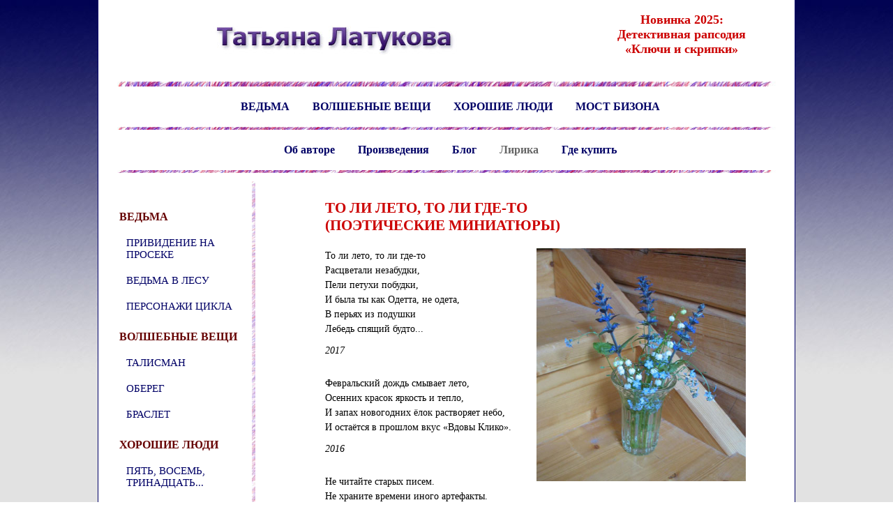

--- FILE ---
content_type: text/html; charset=UTF-8
request_url: http://latukova.ru/poesia/to-li-leto-to-li-gde-to
body_size: 6450
content:
<HTML><HEAD>
<META HTTP-EQUIV="Content-type" CONTENT="text/html; charset=utf-8">
<Meta Name="Description" Content="То ли лето, то ли где-то (Поэтические миниатюры) ">
<Meta Name="Keywords" Content="лето, незабудка, одетта, лирика, поэзия, стихотворение, стихи, рифма, миниатюра, латукова, писатель, роман, книга, читать">
<title>То ли лето, то ли где-то  - Поэзия Татьяны Латуковой </title>
<link href="/latukova.css" rel="stylesheet" type="text/css">
<link rel="shortcut icon" href="/img/latukova.ico">
<script type="text/javascript">

  var _gaq = _gaq || [];
  _gaq.push(['_setAccount', 'UA-19033263-10']);
  _gaq.push(['_trackPageview']);

  (function() {
    var ga = document.createElement('script'); ga.type = 'text/javascript'; ga.async = true;
    ga.src = ('https:' == document.location.protocol ? 'https://ssl' : 'http://www') + '.google-analytics.com/ga.js';
    var s = document.getElementsByTagName('script')[0]; s.parentNode.insertBefore(ga, s);
  })();

</script>
</HEAD><body>
<table border="0" cellpadding="0" cellspacing="0" width="100%" style="background: url(/img/fon-2.jpg) top left repeat-x;"><tr><td align=center>
<table border="0" cellpadding="0" cellspacing="0" width="1000" style="background:#ffffff; border-left:1px solid #000066;border-right:1px solid #000066;">
<tr valign=center height="100">
<td align=center><a href=/><img src="/img/tatiana-latukova.jpg" alt="Татьяна Латукова" width="383" height="58" border="0"></a></td>
<td align=center><a href="/horoshie-lyudi/klyuchi-i-skripki/" title="Детективная рапсодия Ключи и скрипки" style="font-size:18px; color:#cc0000;">Новинка 2025: <br>Детективная рапсодия<br> «Ключи и скрипки»</a></td>
</tr></table>
<table border="0" cellpadding="0" cellspacing="0" width="1000" style="background:#ffffff; border-left:1px solid #000066;border-right:1px solid #000066;">
<tr height="70"><td align=center valign=center>
<img src="/img/line-2.jpg" width="945" height="7" border=0 style="margin:10px 0 20px 0px;"><br>
<a href=/vedma/ class="t1" title="Остросюжетные романы серии «Ведьма»">Ведьма</a>
<a href=/volshebnye-veschi/ class="t1" title="Приключенческие романы «Волшебные вещи»">Волшебные вещи</a>
<a href=/horoshie-lyudi/ class="t1" title="Детективы и приключения «Хорошие люди»">Хорошие люди</a>
<a href=/most-bizona/ class="t1" title="Фантастические романы «Мост Бизона»">Мост Бизона</a>
</td></tr>
<tr height="90"><td align=center valign=center>
<img src="/img/line-2.jpg" width="945" height="4" border=0 style="margin:10px 0 20px 0px;"><br>
<a href="/author/" class="t2" title="Биографическая справка">Об авторе</a>
<a href="/author/book-list/" class="t2" title="Список книг">Произведения</a>
<a href="/blog/" class="t2"  title="Авторские заметки">Блог</a>
<a href="/poesia/" class="t2i" title="Поэзия, поэтические экспромты и миниатюры">Лирика</a>
<a href="/shop/" class="t2"  title="Где купить книги Татьяны Латуковой">Где купить</a>
<br><img src="/img/line-1.jpg" width="945" height="4" border=0 style="margin:20px 0 10px 0;">
</td></tr></table>

<table border="0" cellpadding="0" cellspacing="0" width="1000" bgcolor="#ffffff" style="background:#ffffff; border-left:1px solid #000066; border-right:1px solid #000066;">
<tr valign=top>
<td width=220><br><br>
<a href=/vedma/ class=l1 title="Серия остросюжетных романов «Ведьма»">Ведьма</a>
<a href=/vedma/prividenie-na-proseke/ class=l2 title="Детектив «Привидение на просеке»">Привидение на просеке</a><a href=/vedma/vedma-v-lesu/ class=l2 title="Детективный триллер «Ведьма в лесу»">Ведьма в лесу</a><a href=/vedma/personagi/ class=l2 title="Действующие лица сериала «Ведьма»">Персонажи цикла</a><br>
<a href=/volshebnye-veschi/ class=l1 title="Серия приключенческих романов «Волшебные вещи»">Волшебные вещи</a>
<a href=/volshebnye-veschi/talisman/ class=l2 title="Приключенческий роман «Талисман»">Талисман</a>
<a href=/volshebnye-veschi/obereg/ class=l2 title="Приключенский роман «Оберег">Оберег</a>
<a href=/volshebnye-veschi/braslet/ class=l2 title="Приключенский роман «Браслет">Браслет</a>
<br>
<a href=/horoshie-lyudi/ class=l1 title="Серия детективов «Хорошие люди»">Хорошие люди</a>
<a href=/horoshie-lyudi/pyat-vosem-trinadcat/ class=l2 title="Детектив «Пять, восемь, тринадцать...»">Пять, восемь, тринадцать...</a>
<a href=/horoshie-lyudi/klyuchi-i-skripki/ class=l2 title="Детективная рапсодия «Ключи и скрипки»">Ключи и скрипки</a>

<br>
<a href=/most-bizona/ class=l1 title="Фантастическая серия «Мост Бизона»">Мост Бизона</a>
<a href=/most-bizona/nebo-v-almazah/ class=l2 title="Фантастический роман «Небо в алмазах»">Небо в алмазах</a>
<a href=/most-bizona/zemlya-i-zvezdy/ class=l2 title="Фантастический роман «Земля и звёзды»">Земля и звёзды</a>
<br>
<br>
<a href=/poesia/ class=l1 title="Поэзия, поэтические экспромты и миниатюры">Лирика</a>
<a href="/poesia/ozy/" class="l3">ОЗЫ</a><a href="/poesia/red-pixel/" class="l3">Красный пиксель</a><a href="/poesia/dissonansy/" class="l3">Диссонансы</a><a href="/poesia/upragnenie/" class="l3">Упражнение</a><a href="/poesia/odinokiy-poet/" class="l3">Одинокий поэт</a><a href="/poesia/skazochnyi-grad/" class="l3">Сказочный град на реке Окаяне</a><a href="/poesia/crocusa-sinee-platie/" class="l3">Крокуса синее платье</a><a href="/poesia/to-li-leto-to-li-gde-to/" class="l3i">То ли лето, то ли где-то (Поэтические миниатюры)</a><a href="/poesia/limon-v-gele/" class="l3">Лимон в желе (Поэтическая беседа)</a><a href="/poesia/na-tramvainoi-ostanovke/" class="l3">На трамвайной остановке</a><a href="/poesia/melnica/" class="l3">Мельница</a><a href="/poesia/propadala-vedma/" class="l3">Пропадала ведьма</a><a href="/poesia/v-lipkoi-svincovoi-meteli/" class="l3">В липкой свинцовой метели</a><a href="/poesia/pesenka-mel/" class="l3">Песенка Мэл из романа «Ведьма в лесу»</a><a href="/poesia/ekspromt-charodeya/" class="l3">Экспромт Чародея из романа «Талисман»</a><br>
<a href=/miniatury/ class=l1 title="Маленькие рассказы, байки, истории">Миниатюры</a>
<br>

</td><td background="/img/line-3.jpg" width=5><img src=/img/nu.gif width=5 height=5 border=0>
</td><td bgcolor="#ffffff" width=770><br>
<h1 class="poesia">То ли лето, то ли где-то <br>(Поэтические миниатюры)</h1>
<p class="poesia">
<img src=/lirika/nezabudki.jpg width=300 align=right alt="То ли лето, то ли где-то hасцветали незабудки" style="margin:0 30px 30px 30px;">
То ли лето, то ли где-то <br>
Расцветали незабудки,<br>
Пели петухи побудки, <br>
И была ты как Одетта, не одета,<br>
В перьях из подушки <br>
Лебедь спящий будто...<br>
</p><p class="poesia">
<i>2017</i>
</p><br><p class="poesia">
Февральский дождь смывает лето,<br>
Осенних красок яркость и тепло,<br>
И запах новогодних ёлок растворяет небо,<br>
И остаётся в прошлом вкус «Вдовы Клико».<br>
</p><p class="poesia">
<i>2016</i>
</p><br><p class="poesia">
Не читайте старых писем.<br>
Не храните времени иного артефакты.<br>
Прорастая сквозь десятилетья<br>
Замечательного, доброго забвенья,<br>
Памяти бумажной ветхие осколки,<br>
Будто часовые стрелочки-иголки,<br>
Ранят словом сбивчивое сердце,<br>
Отражаясь болью в глубине сознания.<br>
Не читайте старых писем.<br>
</p><p class="poesia">
<i>2016</i>
</p><br><p class="poesia">
Спиралей нарисую сеть<br>
В надежде хрупкой на спасенье,<br>
Быть может, где-то далеко<br>
Очнётся ангел моего везенья.<br>
И крыльев белых шум <br>
Сквозь плотных стёкол стену<br>
Прорвётся в башню твоего сомненья.<br>
И ты придёшь, поверив в чистоту<br>
Моих душевных мук.<br>
</p><p class="poesia">
<i>2017</i>
</p><br>
<p class="poesia">
Пожалею, приголублю, <br>
На руках укачаю вязко,<br>
Милых кудрей лихие витки<br>
Расчешу, положу связкой.<br>
Белых деревьев дым <br>
Просею сквозь пальцев решётку,<br>
Гранитного камня пыль<br>
Спрячу в ресниц оплётку. <br>
Прищурившись, позлоблю<br>
Судьбы лихой задумку,<br>
И тихо домой уйду,<br>
Оставив из слёз лунку.<br>
</p><p class="poesia">
<i>2018</i>
</p><br>
<p class="poesia">
Голубая лилия, звёзды из фольги,<br>
От вина на скатерти красные круги,<br>
Свеч пастельно-розовых отгоревший воск,<br>
В кухне неухоженной бесполезный лоск.<br>
Отшумели праздника громкие слова,<br>
На салфетке брошена пошлая глава.<br>
Свежим ветром сносится запах имбиря,<br>
Растворяя в чае привкус декабря.<br>
Снегом чистым убраны старые следы,<br>
Завтра понедельник, ты не приходи. <br>
</p><p class="poesia">
<i>2019</i>
</p><br>
<p class="poesia">
"Подражайте старому поэту!" - <br>
Сказала строго седая дама.<br>
А из парадного портрета<br>
Мне улыбнулась пушистая лама.<br>
"Выбирайте слова, вы не свяжете текста!" - <br>
Талдычил поэт из советского детства.<br>
А вывела я, что злодею... конец - <br>
Поэт был похож на пустой холодец.<br>
Писатель маститый меня проверял,<br>
Пощады моим сочиненьям не знал:<br>
"Не так разложила, не то рассказала,<br>
Неверно сплела, сюжет истерзала..."<br>
А в коридоре парнишка весёлый<br>
Спросил мой автограф на книге прочтённой. <br>
Ура!<br>
</p><p class="poesia">
<i>2019</i>
</p><br>

<p class="poesia">
<i>Фото автора</i>
</p>
<br clear=all><br>

<p align=right>Следующая страница: <a href=/poesia/limon-v-gele/>Лимон в желе (Поэтическая беседа)</a></p>
<table cellpadding=0 cellspacing=0 width=700 height=25 bgcolor="#f1f1f1" style="margin: 20 20 0 20;">
<tr><td width=16>&nbsp;</td><td> &nbsp; • <a href=/ class=ln>Главная</a> &nbsp; • <a href="/poesia/" class="ln" title="Лирика - поэтические  экспромты и миниатюры">Лирика</a>  &nbsp; • <a href="/poesia/to-li-leto-to-li-gde-to/" class="ln" title="То ли лето, то ли где-то (Поэтические миниатюры)">То ли лето, то ли где-то (Поэтические миниатюры)</a>  &nbsp; </tr></td></table>
<br clear=all>
<p><a href="/vedma/prividenie-na-proseke/" class=topa2>– Будем надеяться, малышня тебя не покусает. Но если набросится, ты держись. Мы убежать успеем. <br><span style="font-size:11px;">«Привидение на просеке»</span></a></p>
<br clear=all></td></tr></table>

<table border="0" cellpadding="0" cellspacing="0" width="1000"style="background:#ffffff; border-left:1px solid #000066;border-right:1px solid #000066;">
<tr><td colspan=5 align=center>
<br><img src="/img/line-1.jpg" width="945" height="4" border=0 style="margin:10px 0 20px 0;">
</td></tr>
<tr  valign=top><td width=180 style="padding-left:50px; line-height:21px;">
<a href="/author/" class="b1" title="Биографическая справка">Об авторе</a><br>
<a href="/author/book-list/" class="b2" title="Список книг Татьяны Латуковой">Произведения</a><br>
<a href="/shop/" class="b1"  title="Где купить книги Татьяны Латуковой">Где купить</a><br>
<a href="/blog/" class="b2"  title="Авторские заметки">Блог</a><br>
<a href="/recenzii/" class="b2" title="Рецензии, отклики, критика">Рецензии и отзывы</a><br>
<a href="/illustration/" class="b2" title="Иллюстрации">Иллюстрации</a><br>

</td><td width=210 style="padding-left:30px; line-height:21px;">
<a href="/vedma/" class="b1" title="Цикл остросюжетных романов «Ведьма»">Ведьма</a><br>
<a href="/vedma/prividenie-na-proseke/" class="b2" title="Детектив «Привидение на просеке»">Привидение на просеке</a><br>
<a href="/vedma/vedma-v-lesu/" class="b2" title="Детективный триллер «Ведьма в лесу»">Ведьма в лесу</a><br>
<br>
<a href="/poesia/" class="b1" title="Поэзия, поэтические экспромты и миниатюры">Лирика</a><br>
<a href="/miniatury/" class="b1" title="Маленькие рассказы, байки, истории">Былинки </a><br>
<a href="/grafika/" class="b1" title="Графика, иллюстрации, художественные проекты">Графика</a><br>

</td><td width=180 style="padding-left:30px; line-height:21px;">
<a href="/volshebnye-veschi/" class="b1" title="Серия приключенческих романов «Волшебные вещи»">Волшебные вещи</a><br>
<a href="/volshebnye-veschi/talisman/" class="b2" title="Приключенческий роман «Талисман»">Талисман</a><br>
<a href="/volshebnye-veschi/obereg/" class="b2" title="Приключенческий роман «Оберег»">Оберег</a><br>
<a href="/volshebnye-veschi/braslet/" class="b2" title="Приключенческий роман «Браслет»">Браслет</a><br>

</td><td width=220 style="padding-left:30px; line-height:21px;">
<a href="/most-bizona/" class="b1" title="Фантастическая серия «Мост Бизона»">Мост Бизона</a><br>
<a href="/most-bizona/nebo-v-almazah/" class="b2" title="Фантастический роман «Небо в алмазах»">Небо в алмазах</a><br>
<a href="/most-bizona/zemlya-i-zvezdy/" class="b2" title="Фантастический роман «Земля и звёзды»">Земля и звёзды</a><br>
<br>
<a href="/horoshie-lyudi/" class="b1" title="Серия остросюжетных книг «Хорошие люди»">Хорошие люди</a><br>
<a href="/horoshie-lyudi/pyat-vosem-trinadcat/" class="b2" title="Детектив «Пять, восемь, тринадцать...»">Пять, восемь, тринадцать...</a><br>
<a href="/horoshie-lyudi/klyuchi-i-skripki/" class="b2" title="Детективная рапсодия «Ключи и скрипки»">Ключи и скрипки</a><br>

</td><td>&nbsp;</td></tr>
</table>

<table border="0" cellpadding="0" cellspacing="0" width="1000"style="background:#ffffff; border-left:1px solid #000066;border-right:1px solid #000066;">
<tr><td align=center>
<br><img src="/img/line-1.jpg" width="945" height="4" border=0 style="margin:10px 0 20px 0;">
</td></tr>
<tr  valign=top><td style="padding-left:50px;">
<span style="font-size:12px;">
Все персонажи, события, места действия и обстоятельства являются вымышленными. Любые совпадения случайны и непреднамеренны.<br>
Воспроизведение, публикация, перепечатка произведений в любой форме допускается только с письменного разрешения автора. <br>
Использование материалов сайта разрешено только при условии размещения активной гипертекстовой ссылки на сайт, доступной поисковым системам. </span><br>
</td></tr>
<tr><td colspan=5 align=center>
<br><img src="/img/line-1.jpg" width="945" height="7" border=0 style="margin:10px 0 10px 0;">
</td></tr>

<table border="0" cellpadding="0" cellspacing="0" width="1000" height="120" style="background:#ffffff; border-left:1px solid #000066; border-right:1px solid #000066;">
<tr valign=top align=center>
<td align="left" width="520" style="padding-left:50px;">
&copy; Татьяна Латукова &nbsp;&nbsp; </b> <br>
Детективы, остросюжетные книги, фантастика, приключения, юмор. <br>
Читать он-лайн бесплатно, купить электронную книгу, купить бумажную книгу.<br>
Рецензии, отзывы, интервью, блог писателя, лирика, графика.<br>
</td><td width="110" style="font-size:11px;"><br>
<!--
<a href="https://www.facebook.com/latukova/" title="Татьяна Латукова в социальной сети Facebook" target=_blank><img src=/img/facebook.gif border=0 alt="Татьяна Латукова в социальной сети Facebook"></a>&nbsp;
<a href="https://vk.com/latukova" title="Татьяна Латукова в социальной сети Вконтакте" target=_blank ><img src=/img/vkontakte.gif border=0 alt="Татьяна Латукова в социальной сети Вконтакте"></a>
-->
</td><td width="110" style="font-size:11px;"><br>
<a href="mailto:latukova@yandex.ru" class="dn">E-mail</a><br>
<a href="/author/karta/" class="dn">Карта сайта</a><br>
</td><td width="110"><br>
<!--Rating@Mail.ru counter-->
<script language="javascript"><!--
d=document;var a='';a+=';r='+escape(d.referrer);js=10;//--></script>
<script language="javascript1.1"><!--
a+=';j='+navigator.javaEnabled();js=11;//--></script>
<script language="javascript1.2"><!--
s=screen;a+=';s='+s.width+'*'+s.height;
a+=';d='+(s.colorDepth?s.colorDepth:s.pixelDepth);js=12;//--></script>
<script language="javascript1.3"><!--
js=13;//--></script><script language="javascript" type="text/javascript"><!--
d.write('<a href="http://top.mail.ru/jump?from=2094095" target="_top">'+
'<img src="http://d4.cf.bf.a1.top.mail.ru/counter?id=2094095;t=83;js='+js+
a+';rand='+Math.random()+'" alt="Рейтинг@Mail.ru" border="0" '+
'height="18" width="88"><\/a>');if(11<js)d.write('<'+'!-- ');//--></script>
<noscript><a target="_top" href="http://top.mail.ru/jump?from=2094095">
<img src="http://d4.cf.bf.a1.top.mail.ru/counter?js=na;id=2094095;t=83" 
height="18" width="88" border="0" alt="Рейтинг@Mail.ru"></a></noscript>
<script language="javascript" type="text/javascript"><!--
if(11<js)d.write('--'+'>');//--></script>
<!--// Rating@Mail.ru counter-->
<br>
<span style="font-size:18px;">18+</span>
<!-- Yandex.Metrika counter -->
<script type="text/javascript" >
   (function(m,e,t,r,i,k,a){m[i]=m[i]||function(){(m[i].a=m[i].a||[]).push(arguments)};
   m[i].l=1*new Date();k=e.createElement(t),a=e.getElementsByTagName(t)[0],k.async=1,k.src=r,a.parentNode.insertBefore(k,a)})
   (window, document, "script", "https://mc.yandex.ru/metrika/tag.js", "ym");

   ym(52601767, "init", {
        id:52601767,
        clickmap:true,
        trackLinks:true,
        accurateTrackBounce:true
   });
</script>
<noscript><div><img src="https://mc.yandex.ru/watch/52601767" style="position:absolute; left:-9999px;" alt="" /></div></noscript>
<!-- /Yandex.Metrika counter -->

</td><td>&nbsp;</td></tr></table>
</td></tr></table>

</body></html>

--- FILE ---
content_type: text/css
request_url: http://latukova.ru/latukova.css
body_size: 998
content:
BODY {margin:0px; font-family:Tahoma; font-size:14px; color:black; background:url(/img/fon-0.jpg); }

h1 {color:#cc0000; font-family:Tahoma; font-size:21px; font-weight:bold; text-align:center; margin: 20px 40px 20px 40px; text-transform:uppercase;}
h1.poesia {text-align:left; margin: 10px 40px 20px 100px;}
h2 {color:#660000; font-size:19px; font-weight:bold;  text-align:center;  margin: 20px 40px 20px 40px; }
h3 {color:#000099; font-size:18px; font-weight:bold; text-align:center;  margin: 20px 40px 20px 40px; }

p {color:black; font-size:14px;  margin: 10px 40px 0px 40px; line-height: 21px; }
p.poesia {margin: 10px 40px 0px 100px;}
ul, li {color:black;  font-size:13px;  margin: 0px 40px 0px 40px;  line-height: 18px; }

#orhid1 { margin:0; padding:0; background: url(/img/fon-1.jpg) top left repeat-x; height:674px;}
#orhid2 { margin:0; padding:0; background: url(/img/fon-1.jpg) top right repeat-x; height:674px;}

.podp {font-size:12px; color: #666666;}
.inp{ border:1px solid #666666;}
.akto { width:250px; height:185px; background: url(img/svet-3.jpg) top left no-repeat; float:right; border:0; margin:0px 20px 20px 20px; padding:30px 20px 20px 20px; color:#993300; font-size:14px;}

a.topa2:visited, a.topa2:link, a.topa2:active { font-size:14px; text-decoration:none; color:#0000cc; font-weight:normal;}
a.topa2:hover { text-decoration:underline; }

a.t1:visited, a.t1:link, a.t1:active {color:#000066; font-size:16px; text-decoration:none; text-transform:uppercase; font-weight:bold; margin:7px 10px 0 20px; }
a.t1:hover 		{color:#ff0000; font-size:16px; text-decoration:none; text-transform:uppercase; }
a.t1i:visited, a.t1i:link, a.t1i:active {color:#666666; font-size:16px; text-decoration:none; text-transform:uppercase; font-weight:bold; margin:7px 10px 0 20px; }
a.t1i:hover 		{color:#ff0000; font-size:16px; text-decoration:none; text-transform:uppercase; }

a.t2:visited, a.t2:link, a.t2:active {color:#000066; font-size:16px; text-decoration:none; font-weight:bold; margin:7px 10px 0 20px; }
a.t2:hover 		{color:#ff0000; font-size:16px; text-decoration:none; }
a.t2i:visited, a.t2i:link, a.t2i:active {color:#666666; font-size:16px; text-decoration:none; font-weight:bold; margin:7px 10px 0 20px; }
a.t2i:hover 		{color:#ff0000; font-size:16px; text-decoration:none;}

a.l1:visited, a.l1:link, a.l1:active {color:#660000; font-size:16px; text-decoration:none; text-transform:uppercase; font-weight:bold; display:block; margin:10px 10px 0 30px; }
a.l1:hover 		{color:#ff0000; font-size:16px; text-decoration:none; font-weight:bold;}

a.l2:visited, a.l2:link, a.l2:active {color:#000066; font-size:15px; text-decoration:none; text-transform:uppercase; font-weight:normal; display:block; margin:20px 10px 0 40px;}
a.l2:hover 		{color:#FF0000; text-decoration:underline; font-weight:normal;  }
a.l2i:visited, a.l2i:link, a.l2i:active {color:#000099; font-size:15px; text-decoration:none; font-weight:normal; display:block; margin:20px 10px 0 40px; }
a.l2i:hover 		{color:#FF0000; text-decoration:underline; font-weight:normal; }

a.l3:visited, a.l3:link, a.l3:active {color:#333333; font-size:14px; text-decoration:none; font-weight:normal; display:block; margin:5px 10px 0 40px; }
a.l3:hover 		{color:#FF0000; text-decoration:underline; font-weight:normal; }
a.l3i:visited, a.l3i:link, a.l3i:active {color:#cc0000; font-size:14px; text-decoration:none; font-weight:normal; display:block; margin:5px 10px 0 40px; }
a.l3i:hover 		{color:#FF0000; text-decoration:underline; font-weight:normal; }

a.b1:visited, a.b1:link, a.b1:active {color:#000099; font-size:15px; text-decoration:none; font-weight:normal; text-transform:uppercase;}
a.b1:hover 		{color:#FF0000; font-size:15px; text-decoration:none; font-weight:normal; }
a.b2:visited, a.b2:link, a.b2:active {color:#666666; font-size:14px; text-decoration:none; font-weight:normal; text-transform:uppercase; }
a.b2:hover 		{color:#FF0000; font-size:14px; text-decoration:none; font-weight:normal;}


a.ln:visited, a.ln:link, a.ln:active {color:#660000; font-size:14px; text-decoration:none; font-weight:normal; }
a.ln:hover 		{color:#FF0000; text-decoration:none; font-weight:normal; }
a.dn:visited, a.dn:link, a.dn:active {color:#000099; font-size:12px; text-decoration:none; font-weight:normal; }
a.dn:hover 		{color:#FF0000; font-size:12px; text-decoration:none; font-weight:normal; }

a.tms:link,a.tms:active {color:#cc0000; font-size:16px; text-decoration:none; font-weight:bold}
a.tms:visited {color:#660000; font-size:16px; text-decoration:underline; font-weight:bold}
a.tms:hover {color:#ff0000; font-size:16px; text-decoration:underline; font-weight:bold}

a.sm:link,a.sm:active,a.sm:visited {color:#666666; font-size: 11px;text-decoration:none; font-weight:normal}
a.sm:hover {color:#ff0000; font-size: 11px;text-decoration:underline; font-weight:normal}

a:link,a:active {color:#cc0000;  text-decoration:none; font-weight:bold}
a:visited {color:#660000; text-decoration:underline; font-weight:bold}
a:hover {color:#ff0000; text-decoration:underline; font-weight:bold}

hr {color:#993300; height:1px; margin:20px; text-align:center}

table, tr, td {font-size:13px;}

